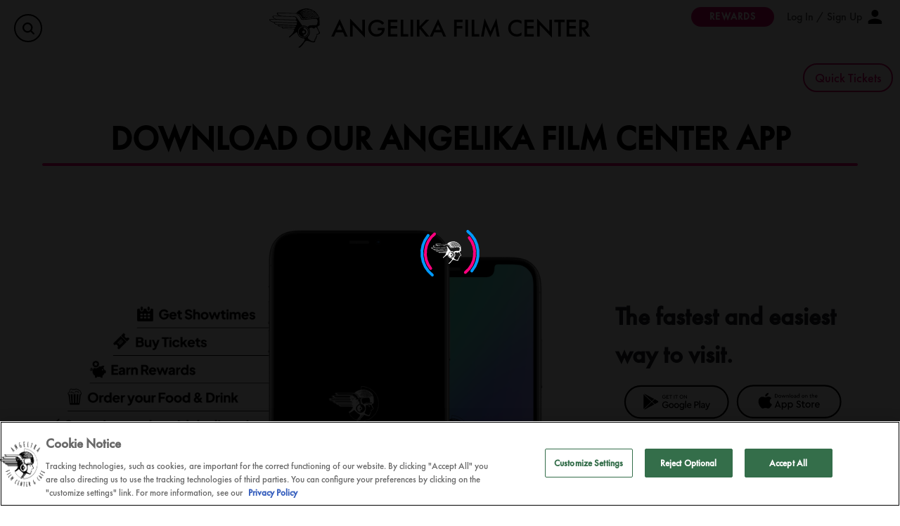

--- FILE ---
content_type: image/svg+xml
request_url: https://d35zcch9f9it10.cloudfront.net/assets/images/afc/location.svg
body_size: 508
content:
<svg width="16" height="20" viewBox="0 0 16 20" fill="none" xmlns="http://www.w3.org/2000/svg">
<path d="M7.99998 20C6.55649 18.8032 5.21849 17.4911 3.99999 16.0774C2.17142 13.9545 1.00445e-06 10.7929 1.00445e-06 7.78016C-0.00079202 6.24153 0.468009 4.73725 1.34708 3.4577C2.22614 2.17815 3.47596 1.18085 4.93835 0.592004C6.40074 0.0031624 8.00998 -0.150748 9.5624 0.14975C11.1148 0.450249 12.5406 1.19165 13.6594 2.28012C14.4043 3.00094 14.9946 3.85819 15.3964 4.80227C15.7982 5.74635 16.0033 6.7585 16 7.78016C16 10.7929 13.8285 13.9545 12 16.0774C10.7815 17.4911 9.44347 18.8032 7.99998 20ZM7.99998 4.44748C7.09067 4.44748 6.2186 4.7986 5.57562 5.4236C4.93264 6.0486 4.57142 6.89628 4.57142 7.78016C4.57142 8.66404 4.93264 9.51173 5.57562 10.1367C6.2186 10.7617 7.09067 11.1128 7.99998 11.1128C8.90929 11.1128 9.78136 10.7617 10.4243 10.1367C11.0673 9.51173 11.4285 8.66404 11.4285 7.78016C11.4285 6.89628 11.0673 6.0486 10.4243 5.4236C9.78136 4.7986 8.90929 4.44748 7.99998 4.44748Z" fill="#FF007E"/>
</svg>
